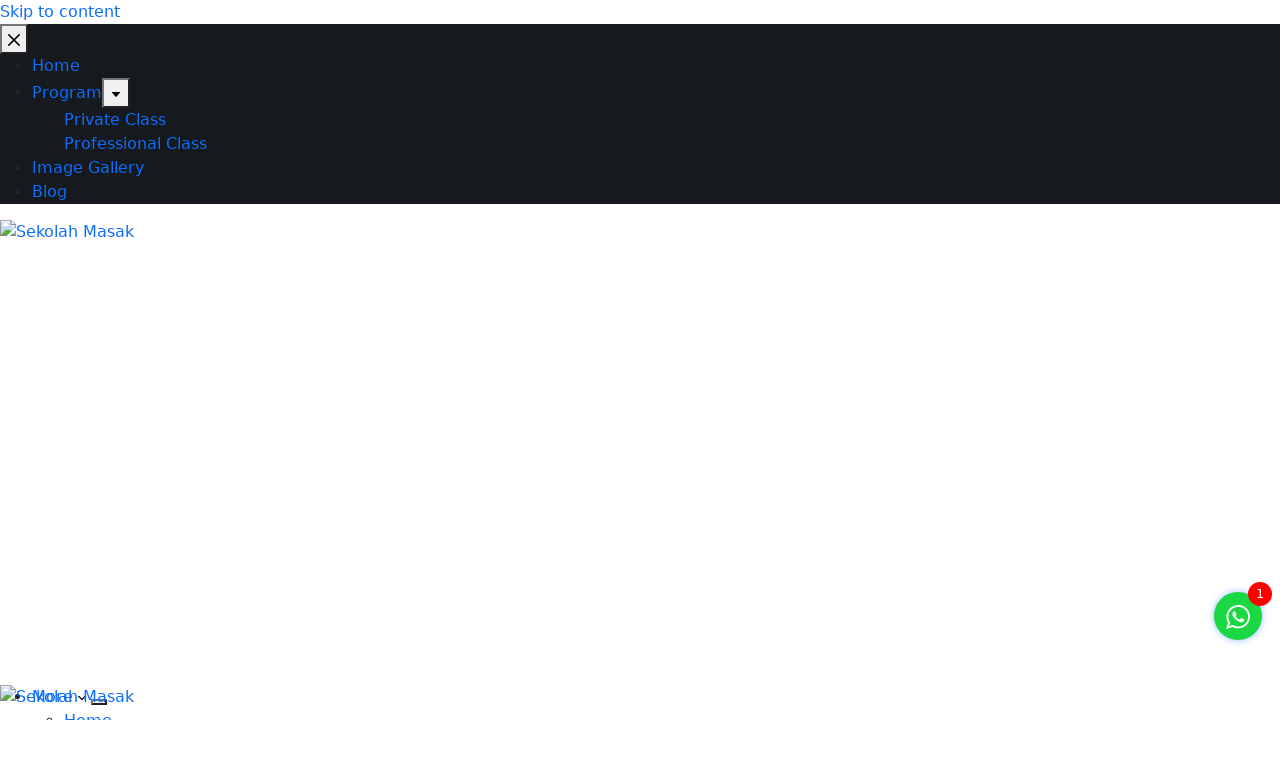

--- FILE ---
content_type: text/css
request_url: http://letsbakencook.com/wp-content/themes/sekolahmasak/style.css?ver=1769404734
body_size: 562
content:
/*
Theme Name: Sekolah Masak Theme
Theme URL: 
Description: Blocksy Child Theme
Author: 
Template: blocksy
Version: 1.0.0
Text Domain: blocksy-child
*/

.grid-card{
	display: flex;
	grid-gap: 20px;
	flex-wrap:wrap;
}
.card{
	flex-grow:1;
	background: #ffffff;
}
.card .card-image{
	display: block;
}
.card .card-image img{
	width: 100%;
	height: 300px;
	object-fit: cover;
}
.card-body{
	padding: 20px;
	margin-top : 30px;
}
/*
.card .post-title{
	font-size: 1.2rem;
	color : white;
	background-color : black;
	width : 100%;
	}

.card .post-title a{
	color : white;
	width: 0 auto;
	background-color: black;
	background-position: absolute;
	
}*/
.meta-info{
	margin: 0 0 5px;
	font-size: 14px;
	display: flex;
	flex-direction: row;
	grid-gap: 5px;
	align-content: center;
}
.gallery{
	display:grid;
	gap:10px;
}
.gallery.gallery-columns-3{
	grid-template-columns:repeat(3,1fr);
}
.gallery img{
	width:100%;
	height:300px;
	object-fit:cover;
}

.gallery-columns-4{
	display:grid;
	grid-template-columns:repeat(4,1fr);
}
.elementor-image-gallery .gallery-columns-4 .gallery-item{
	max-width:100%!important;
}
.elementor-image-gallery .gallery-columns-4 .gallery-item img{
	width:100%!important;
	height:300px!important;
	object-fit:cover!important;
}

@media (max-width: 800px){
	.grid-card{
		flex-direction:column
	}
}